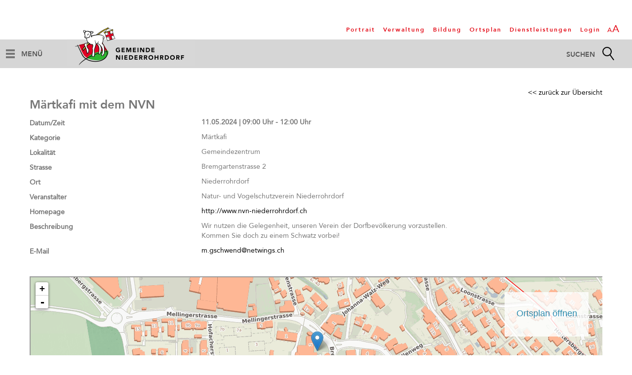

--- FILE ---
content_type: text/html; charset=utf-8
request_url: https://www.niederrohrdorf.ch/de/veranstaltungen/detail/detail.php?i=1048
body_size: 6549
content:
<!DOCTYPE html>
<html lang="de" class="pagestatus-init">
  <head>
    <title>Veranstaltungen: Märtkafi mit dem NVN</title>
    <!--
      Diese Seite wurde mit Weblication® CMS erstellt.
      Weblication® ist ein Produkt der Scholl Communications AG in 77694 Kehl.
      Weitere Informationen finden Sie unter http://www.weblication.de bzw. http://scholl.de.
    -->
    <meta name="Keywords" content="Veranstaltungen, Events"/>
    <meta name="Description" content="Veranstaltungen"/>
    <meta name="Robots" content="index, noodp" />
    <meta charset="UTF-8" />
    <meta name="viewport" content="width=device-width, initial-scale=1"/>
    <meta name="Generator" content="Weblication® CMS"/>
    <meta name="apple-itunes-app" content="app-id=1350089866"/>
    <meta name="thumbnail" content="https://www.niederrohrdorf.ch/wAssets/img/02-Gemeindehaus/00-Fotos-Gemeindehaus/Gemeindehaus-Niederrohrdorf.jpg"/>
    <!--[if IE]><meta http-equiv="x-ua-compatible" content="IE=edge" /><![endif]-->
    <meta name="google-site-verification" content="nZWTcQlNDzRXdOHm8arwDTIZf4H7q99DFxVDsAPIyhE"/>
    <meta name="geo.region" content="ch-ag"/>
    <meta name="geo.placename" content="Bremgartenstrasse 2, 5443 Niederrohrdorf, Schweiz"/>
    <meta name="geo.position" content="47.4243360;8.3043500"/>
    <link rel="shortcut icon" href="/wGlobal/wGlobal/layout/images/favicon.ico"/>
    <link rel="icon" href="/wGlobal/wGlobal/layout/images/favicon.ico"/>
    <link rel="apple-touch-icon" href="/wGlobal/wGlobal/layout/images/apple-touch-icon.png"/>
    <link rel="canonical" href="https://www.niederrohrdorf.ch/de/veranstaltungen/detail/detail.php?i=1048"/>
        <script type="text/javascript">wNavidStandard='';wProjectPath='/de';hdLimitDpr='1.5';lightboxType='wLightbox'; </script>
    <link rel="stylesheet" href="/wGlobal/wGlobal/layout/styles/optimized/format.css"/>
<link rel="stylesheet" href="/wGlobal/wGlobal/layout/styles/optimized/datatables.css"/>
<link rel="stylesheet" href="/wGlobal/wGlobal/layout/styles/optimized/design.css"/>
<link rel="stylesheet" href="/wGlobal/wGlobal/layout/styles/optimized/jquery.fancybox.css"/>
    <!--[if IE 7]><link rel="stylesheet" type="text/css" href="/wGlobal/wGlobal/layout/styles/design-ie7.css"/><![endif]-->
    <script>var wCe = "bc0ad6";</script><script src="/format/lib/js/shared.lib.js"></script>
<script src="/wGlobal/wGlobal/layout/scripts/items/jquery.js"></script>
<script src="/wGlobal/wGlobal/layout/scripts/items/jquery-ui.js"></script>
<script src="/wGlobal/wGlobal/layout/scripts/items/jquery.fancybox.js"></script>
<script src="/wGlobal/wGlobal/layout/scripts/optimized/css.js"></script>
<script src="/wGlobal/wGlobal/layout/scripts/optimized/ui.js"></script>
<script src="/wGlobal/wGlobal/layout/scripts/optimized/design.js"></script>
<script src="/wGlobal/wGlobal/layout/scripts/scroll.js"></script>
<script src="/wGlobal/wGlobal/layout/scripts/addclass.js"></script>
<script src="/wGlobal/wGlobal/layout/scripts/disappear.js"></script>
  </head>
  <body class="bodyFullRight project-de subdir-veranstaltungen object-default">
    <div class="fns_elementHide">
  <ul>
  <li><a accesskey="0" href="/de/index.php" title="Zur Startseite"> </a></li>
  <li><a accesskey="1" href="#navigationMain" title="Zur Hauptnavigation"> </a></li>
  <li><a accesskey="2" href="#blockLeftContentRight" title="Zum Inhalt dieser Seite"> </a></li> 
  <li><a accesskey="3" href="/de/kontakt/index.php" title="Zum Kontaktformular"> </a></li>
  <li><a accesskey="4" href="/de/sitemap/index.php" title="Zum Inhaltsverzeichnis"> </a></li>
  <li><a accesskey="5" href="javascript:document.getElementById('searchTerm').focus()" title="Zur Suche"> </a></li>
 <li><a accesskey="6" href="#navigationMeta" title="Zur Metanavigation"> </a></li>
  <li><a accesskey="7" href="#blockMainOuter" title="Zum Seitenanfang"> </a></li>
  </ul>
</div>    <div id="blockMainOuter">
      <div id="blockMain">
        <div id="blockMainInner">
          <div id="blockTop">
            <div id="blockTopInner">
              <div id="searchBox">
                <form id="frmSearch" method="get" action="/de/search/index.php">
                  <dl class="form">
                    <dt>
                      <label for="searchTerm">Suchbegriff</label>
                    </dt>
                    <dd>
                      <input type="text" id="searchTerm" name="searchTerm" class="searchTerm" data-id-search="default" value=""/>
                      <input id="searchSubmit" type="image" title="Suchen" src="/wGlobal/wGlobal/layout/images/trans.gif" alt="Suchen"/>
                    </dd>
                  </dl>
                </form>
              </div>
              <a id="logo" href="/de/index.php" title="Zur Startseite">
                <img src="/wGlobal/wGlobal/layout/images/weblication/wThumbnails/niederrohrdorf-logo-490ea9cb11f3510g7be6105019c37976.png" alt="Logo" height="80" width="260" />              </a>
              <div id="navigationMeta">
                <ul data-embedmode="embed"><li class="navLevel navLevel1 navLevelDefault navLevel1Default "><a class="navLevel navLevel1 navLevelDefault navLevel1Default " title="Portrait" href="/de/gemeindehaus/portrait/index.php">Portrait</a></li><li class="navLevel navLevel1 navLevelDefault navLevel1Default "><a class="navLevel navLevel1 navLevelDefault navLevel1Default " title="Verwaltung" href="/de/verwaltung/index.php">Verwaltung</a></li><li class="navLevel navLevel1 navLevelDefault navLevel1Default "><a class="navLevel navLevel1 navLevelDefault navLevel1Default " title="Schule" href="/de/bildung/index.php">Bildung</a></li><li class="navLevel navLevel1 navLevelDefault navLevel1Default "><a class="navLevel navLevel1 navLevelDefault navLevel1Default " title="Ortsplan" href="https://ortsplan.talus.ch/Niederrohrdorf/#15/47.4235/8.3060" target="_blank">Ortsplan</a></li><li class="navLevel navLevel1 navLevelDefault navLevel1Default "><a class="navLevel navLevel1 navLevelDefault navLevel1Default " title="Dienstleistungen" href="/de/verwaltung/onlineschalter.php">Dienstleistungen</a></li><li class="navLevel navLevel1 navLevelDefault navLevel1Default "><a class="navLevel navLevel1 navLevelDefault navLevel1Default " title="Login" href="/de/login/index.php">Login</a></li></ul>              </div>
              <div id="navigationMain">
                <ul data-togglerText="Menü" class="navLevelContainer navLevel1Container" data-embedmode="embed"><li class="navLevel navLevel1 navLevelOpen navLevel1Open "><a class="navLevel navLevel1 navLevelOpen navLevel1Open" title="Themen" href="/de/verwaltung/lebenslagen/index.php">Themen</a><ul class="navLevelContainer navLevel2Container"><li class="navLevel navLevel2 navLevelDefault navLevel2Default "><a class="navLevel navLevel2 navLevelDefault navLeve21Default" title="Abfallentsorgung" href="/de/abfallwirtschaft/index.php">Abfallentsorgung</a></li><li class="navLevel navLevel2 navLevelDefault navLevel2Default "><a class="navLevel navLevel2 navLevelDefault navLeve21Default" title="Arbeit" href="/de/verwaltung/lebenslagen/index.php?kat_id=3&amp;navid=413015413015">Arbeit</a></li><li class="navLevel navLevel2 navLevelDefault navLevel2Default "><a class="navLevel navLevel2 navLevelDefault navLeve21Default" title="Bauen und Umwelt" href="/de/verwaltung/lebenslagen/index.php?kat_id=7&amp;navid=700441700441">Bauen und Umwelt</a></li><li class="navLevel navLevel2 navLevelDefault navLevel2Default "><a class="navLevel navLevel2 navLevelDefault navLeve21Default" title="Behörden (öffnet neues Browserfenster)" href="https://www.ch.ch/de/behordenadressen/" target="_blank">Behörden</a></li><li class="navLevel navLevel2 navLevelDefault navLevel2Default "><a class="navLevel navLevel2 navLevelDefault navLeve21Default" title="Bildung" href="/de/verwaltung/lebenslagen/index.php?kat_id=6&amp;navid=337687337687">Bildung</a></li><li class="navLevel navLevel2 navLevelDefault navLevel2Default "><a class="navLevel navLevel2 navLevelDefault navLeve21Default" title="Familie" href="/de/verwaltung/lebenslagen/index.php?kat_id=13&amp;navid=907865907865">Familie</a></li><li class="navLevel navLevel2 navLevelDefault navLevel2Default "><a class="navLevel navLevel2 navLevelDefault navLeve21Default" title="Gesundheit und Soziales" href="/de/verwaltung/lebenslagen/index.php?kat_id=5&amp;navid=607062607062">Gesundheit und Soziales</a></li><li class="navLevel navLevel2 navLevelDefault navLevel2Default "><a class="navLevel navLevel2 navLevelDefault navLeve21Default" title="Kultur" href="/de/verwaltung/lebenslagen/index.php?kat_id=4&amp;navid=292364292364">Kultur</a></li><li class="navLevel navLevel2 navLevelDefault navLevel2Default "><a class="navLevel navLevel2 navLevelDefault navLeve21Default" title="Mobilität" href="/de/verwaltung/lebenslagen/index.php?kat_id=8&amp;navid=175080175080">Mobilität</a></li><li class="navLevel navLevel2 navLevelDefault navLevel2Default "><a class="navLevel navLevel2 navLevelDefault navLeve21Default" title="Persönliches" href="/de/verwaltung/lebenslagen/index.php?kat_id=2&amp;navid=929134929134">Persönliches</a></li><li class="navLevel navLevel2 navLevelDefault navLevel2Default "><a class="navLevel navLevel2 navLevelDefault navLeve21Default" title="Praktisches" href="/de/verwaltung/lebenslagen/index.php?kat_id=12">Senioren</a></li><li class="navLevel navLevel2 navLevelDefault navLevel2Default "><a class="navLevel navLevel2 navLevelDefault navLeve21Default" title="Sicherheit" href="/de/verwaltung/lebenslagen/index.php?kat_id=9&amp;navid=246805246805">Sicherheit</a></li><li class="navLevel navLevel2 navLevelDefault navLevel2Default "><a class="navLevel navLevel2 navLevelDefault navLeve21Default" title="Staat und Recht" href="/de/verwaltung/lebenslagen/index.php?kat_id=10&amp;navid=136385136385">Staat und Recht</a></li></ul></li><li class="navLevel navLevel1 navLevelOpen navLevel1Open "><a class="navLevel navLevel1 navLevelOpen navLevel1Open" title="Portrait" href="/de/gemeindehaus/portrait/index.php">Portrait</a><ul class="navLevelContainer navLevel2Container"><li class="navLevel navLevel2 navLevelDefault navLevel2Default "><a class="navLevel navLevel2 navLevelDefault navLeve21Default" title="" href="/de/gemeindehaus/portrait/willkommen.php">Willkommen</a></li><li class="navLevel navLevel2 navLevelDefault navLevel2Default "><a class="navLevel navLevel2 navLevelDefault navLeve21Default" title="Gemeindebroschüre" href="/de/gemeindehaus/portrait/gemeindebroschuere.php">Gemeindebroschüre</a></li><li class="navLevel navLevel2 navLevelDefault navLevel2Default "><a class="navLevel navLevel2 navLevelDefault navLeve21Default" title="Geschichte" href="/de/gemeindehaus/portrait/geschichte.php">Geschichte</a></li><li class="navLevel navLevel2 navLevelDefault navLevel2Default "><a class="navLevel navLevel2 navLevelDefault navLeve21Default" title="Möser" href="/de/gemeindehaus/portrait/moeser.php">Naturschutzgebiete</a></li><li class="navLevel navLevel2 navLevelDefault navLevel2Default "><a class="navLevel navLevel2 navLevelDefault navLeve21Default" title="Ortsplan" href="http://ortsplan.talus.ch/Niederrohrdorf" target="_blank">Ortsplan</a></li><li class="navLevel navLevel2 navLevelDefault navLevel2Default "><a class="navLevel navLevel2 navLevelDefault navLeve21Default" title="Zahlen und Fakten" href="/de/gemeindehaus/portrait/zahlen-und-fakten.php">Zahlen</a></li></ul></li><li class="navLevel navLevel1 navLevelOpen navLevel1Open "><a class="navLevel navLevel1 navLevelOpen navLevel1Open" title="Politik" href="/de/politik-und-verwaltung/politik/index.php">Politik</a><ul class="navLevelContainer navLevel2Container"><li class="navLevel navLevel2 navLevelDefault navLevel2Default "><a class="navLevel navLevel2 navLevelDefault navLeve21Default" title="" href="/de/politik/strategiepapier-leitbild/index.php">Strategiepapier / Leitbild</a></li><li class="navLevel navLevel2 navLevelDefault navLevel2Default "><a class="navLevel navLevel2 navLevelDefault navLeve21Default" title="Gemeindeversammlung" href="/de/politik-und-verwaltung/politik/gemeindeversammlung.php">Gemeindeversammlung</a></li><li class="navLevel navLevel2 navLevelDefault navLevel2Default "><a class="navLevel navLevel2 navLevelDefault navLeve21Default" title="Gemeinderat" href="/de/politik/cdws/gremium.php?gid=e729a813b80d44c681e441ac1b8ab3bd">Gemeinderat</a></li><li class="navLevel navLevel2 navLevelDefault navLevel2Default "><a class="navLevel navLevel2 navLevelDefault navLeve21Default" title="Kommissionen" href="/de/politik/cdws/gremien.php?navid=977438977438">Kommissionen</a></li><li class="navLevel navLevel2 navLevelDefault navLevel2Default "><a class="navLevel navLevel2 navLevelDefault navLeve21Default" title="Parteien" href="/de/politik/parteien/index.php">Parteien</a></li><li class="navLevel navLevel2 navLevelDefault navLevel2Default "><a class="navLevel navLevel2 navLevelDefault navLeve21Default" title="Abstimmungen/Wahlen" href="/de/politik/cdws/abstimmungen-wahlen.php?gid=445213f3ba5542aca34c38190dcdbeef">Abstimmungen/Wahlen</a></li><li class="navLevel navLevel2 navLevelDefault navLevel2Default "><a class="navLevel navLevel2 navLevelDefault navLeve21Default" title="Nachwuchsförderung" href="https://promo35.ch/" target="_blank">Nachwuchsförderung</a></li></ul></li><li class="navLevel navLevel1 navLevelOpen navLevel1Open "><a class="navLevel navLevel1 navLevelOpen navLevel1Open" title="Gemeindehaus" href="/de/politik-und-verwaltung/index.php">Gemeindehaus</a><ul class="navLevelContainer navLevel2Container"><li class="navLevel navLevel2 navLevelOpen navLevel2Open "><a class="navLevel navLevel2 navLevelOpen navLevel2Open" title="Verwaltung" href="/de/verwaltung/index.php">Verwaltung</a><ul class="navLevelContainer navLevel3Container"><li class="navLevel navLevel3 navLevelDefault navLevel3Default "><a class="navLevel navLevel3 navLevelDefault navLevel3Default" title="Organigramm" href="/wAssets/docs/Organigramm-ab-11.08.2025.pdf" target="_blank">Organigramm</a></li><li class="navLevel navLevel3 navLevelDefault navLevel3Default "><a class="navLevel navLevel3 navLevelDefault navLevel3Default" title="Dienstleistungen" href="/de/verwaltung/onlineschalter.php">Dienstleistungen</a></li><li class="navLevel navLevel3 navLevelDefault navLevel3Default "><a class="navLevel navLevel3 navLevelDefault navLevel3Default" title="Reglemente" href="/de/politik/cdws/reglemente.php?gid=cffd19bf364d4824be325f5e686e8c98">Reglemente</a></li><li class="navLevel navLevel3 navLevelDefault navLevel3Default "><a class="navLevel navLevel3 navLevelDefault navLevel3Default" title="SBB-Tageskarten" href="/de/ttk/index.php">SBB-Tageskarten</a></li><li class="navLevel navLevel3 navLevelDefault navLevel3Default "><a class="navLevel navLevel3 navLevelDefault navLevel3Default" title="Vermietungen" href="/de/politik-und-verwaltung/verwaltung/vermietungen.php">Vermietungen</a></li><li class="navLevel navLevel3 navLevelDefault navLevel3Default "><a class="navLevel navLevel3 navLevelDefault navLevel3Default" title="Abteilungen" href="/de/verwaltung/abteilungen/index.php">Abteilungen</a></li><li class="navLevel navLevel3 navLevelDefault navLevel3Default "><a class="navLevel navLevel3 navLevelDefault navLevel3Default" title="Mitarbeitende" href="/de/kontakte/index.php?kategorie_id=1&amp;navid=843822843822">Mitarbeitende</a></li><li class="navLevel navLevel3 navLevelDefault navLevel3Default "><a class="navLevel navLevel3 navLevelDefault navLevel3Default" title="Offene Stellen" href="/de/aktuelles/offenestellen.php">Offene Stellen</a></li></ul></li><li class="navLevel navLevel2 navLevelOpen navLevel2Open "><a class="navLevel navLevel2 navLevelOpen navLevel2Open" title="Justiz" href="/de/gemeindehaus/justiz/index.php">Justiz</a><ul class="navLevelContainer navLevel3Container"><li class="navLevel navLevel3 navLevelDefault navLevel3Default "><a class="navLevel navLevel3 navLevelDefault navLevel3Default" title="" href="https://www.ag.ch/de/gerichte/bezirksgerichte/bezirk/baden_1/baden_1.jsp" target="_blank">Bezirksgericht</a></li><li class="navLevel navLevel3 navLevelDefault navLevel3Default "><a class="navLevel navLevel3 navLevelDefault navLevel3Default" title="" href="/de/gemeindehaus/friedensrichter/index.php">Friedensrichter</a></li></ul></li></ul></li><li class="navLevel navLevel1 navLevelOpen navLevel1Open "><a class="navLevel navLevel1 navLevelOpen navLevel1Open" title="Kultur und Freizeit" href="/de/gemeinde-und-wirtschaft/gemeinde/kultur-und-freizeit.php">Kultur und Freizeit</a><ul class="navLevelContainer navLevel2Container"><li class="navLevel navLevel2 navLevelDefault navLevel2Default "><a class="navLevel navLevel2 navLevelDefault navLeve21Default" title="Veranstaltungen" href="/de/veranstaltungen/index.php">Veranstaltungen</a></li><li class="navLevel navLevel2 navLevelDefault navLevel2Default "><a class="navLevel navLevel2 navLevelDefault navLeve21Default" title="Vereine" href="/de/vereinsverzeichnis/index.php">Vereine</a></li><li class="navLevel navLevel2 navLevelDefault navLevel2Default "><a class="navLevel navLevel2 navLevelDefault navLeve21Default" title="Spielplätze" href="/de/kultur-und-freizeit/spielplaetze/index.php?navid=525852525852">Spielplätze</a></li><li class="navLevel navLevel2 navLevelDefault navLevel2Default "><a class="navLevel navLevel2 navLevelDefault navLeve21Default" title="" href="/de/kultur-und-freizeit/pumptrack-anlage/index.php">Pumptrack-Anlage</a></li><li class="navLevel navLevel2 navLevelDefault navLevel2Default "><a class="navLevel navLevel2 navLevelDefault navLeve21Default" title="Kulturkreis Rohrdorf" href="http://www.kulturkreisrohrdorf.ch/" target="_blank">Kulturkreis Rohrdorf</a></li><li class="navLevel navLevel2 navLevelDefault navLevel2Default "><a class="navLevel navLevel2 navLevelDefault navLeve21Default" title="" href="/de/kultur-und-freizeit/maertkafi/index.php">Märtkafi</a></li><li class="navLevel navLevel2 navLevelDefault navLevel2Default "><a class="navLevel navLevel2 navLevelDefault navLeve21Default" title="Ortsmuseum" href="/de/kultur-und-freizeit/ortsmuseum/index.php">Ortsmuseum</a></li><li class="navLevel navLevel2 navLevelDefault navLevel2Default "><a class="navLevel navLevel2 navLevelDefault navLeve21Default" title="Religion" href="/de/kultur-und-freizeit/religion/index.php">Religion</a></li></ul></li><li class="navLevel navLevel1 navLevelOpen navLevel1Open "><a class="navLevel navLevel1 navLevelOpen navLevel1Open" title="Gewerbe" href="/de/gemeinde-und-wirtschaft/gewerbe/index.php">Gewerbe</a><ul class="navLevelContainer navLevel2Container"><li class="navLevel navLevel2 navLevelDefault navLevel2Default "><a class="navLevel navLevel2 navLevelDefault navLeve21Default" title="Gewerbeverzeichnis" href="/de/unternehmensverzeichnis/index.php">Gewerbeverzeichnis</a></li><li class="navLevel navLevel2 navLevelDefault navLevel2Default "><a class="navLevel navLevel2 navLevelDefault navLeve21Default" title="Gewerberäume" href="/de/wirtschaft/gewerberaeume/index.php">Gewerberäume</a></li><li class="navLevel navLevel2 navLevelDefault navLevel2Default "><a class="navLevel navLevel2 navLevelDefault navLeve21Default" title="EasyGov" href="https://www.easygov.swiss" target="_blank">EasyGov.swiss</a></li></ul></li><li class="navLevel navLevel1 navLevelOpen navLevel1Open "><a class="navLevel navLevel1 navLevelOpen navLevel1Open" title="Bildung" href="/de/bildung/index.php">Bildung</a><ul class="navLevelContainer navLevel2Container"><li class="navLevel navLevel2 navLevelDefault navLevel2Default "><a class="navLevel navLevel2 navLevelDefault navLeve21Default" title="Kindergarten" href="http://www.schule-niederrohrdorf.ch/index.php?id=15" target="_blank">Kindergarten</a></li><li class="navLevel navLevel2 navLevelDefault navLevel2Default "><a class="navLevel navLevel2 navLevelDefault navLeve21Default" title="Primarschule" href="http://www.schule-niederrohrdorf.ch/" target="_blank">Primarschule</a></li><li class="navLevel navLevel2 navLevelDefault navLevel2Default "><a class="navLevel navLevel2 navLevelDefault navLeve21Default" title="Kreisschule Rohrdorferberg (öffnet neues Browserfenster)" href="http://www.korf.ch" target="_blank">Oberstufenzentrum Rohrdorferberg</a></li><li class="navLevel navLevel2 navLevelDefault navLevel2Default "><a class="navLevel navLevel2 navLevelDefault navLeve21Default" title="Musikschule Rohrdorferberg" href="http://www.oberrohrdorf.ch/schulen/musikschule-rohrdorferberg/" target="_blank">Musikschule Rohrdorferberg</a></li><li class="navLevel navLevel2 navLevelDefault navLevel2Default "><a class="navLevel navLevel2 navLevelDefault navLeve21Default" title="Tagesstrukturen" href="https://www.schule-niederrohrdorf.ch/unser-profil/ausserschulische-angebote/tagesstrukturen/" target="_blank">Tagesstrukturen</a></li></ul></li><li class="navLevel navLevel1 navLevelOpen navLevel1Open "><a class="navLevel navLevel1 navLevelOpen navLevel1Open" title="Familie" href="/de/familie/index.php">Familie</a><ul class="navLevelContainer navLevel2Container"><li class="navLevel navLevel2 navLevelDefault navLevel2Default "><a class="navLevel navLevel2 navLevelDefault navLeve21Default" title="" href="/de/familie/kinderbetreuung/index.php">Kinderbetreuung</a></li><li class="navLevel navLevel2 navLevelDefault navLevel2Default "><a class="navLevel navLevel2 navLevelDefault navLeve21Default" title="" href="/de/familie/muetter-und-vaeterberatung/index.php">Mütter- und Väterberatung</a></li><li class="navLevel navLevel2 navLevelDefault navLevel2Default "><a class="navLevel navLevel2 navLevelDefault navLeve21Default" title="" href="/de/kultur-und-freizeit/spielplaetze/index.php?navid=502069502069">Spielplätze</a></li></ul></li><li class="navLevel navLevel1 navLevelOpen navLevel1Open "><a class="navLevel navLevel1 navLevelOpen navLevel1Open" title="Senioren" href="/de/senioren/index.php">Senioren</a><ul class="navLevelContainer navLevel2Container"><li class="navLevel navLevel2 navLevelDefault navLevel2Default "><a class="navLevel navLevel2 navLevelDefault navLeve21Default" title="" href="/de/verwaltung/dienstleistungen/detail/detail.php?i=33">Alterszentrum</a></li><li class="navLevel navLevel2 navLevelDefault navLevel2Default "><a class="navLevel navLevel2 navLevelDefault navLeve21Default" title="" href="https://ag.prosenectute.ch/de.html" target="_blank">Pro Senectute</a></li><li class="navLevel navLevel2 navLevelDefault navLevel2Default "><a class="navLevel navLevel2 navLevelDefault navLeve21Default" title="" href="/de/verwaltung/dienstleistungen/detail/detail.php?i=34">Spitex</a></li><li class="navLevel navLevel2 navLevelDefault navLevel2Default "><a class="navLevel navLevel2 navLevelDefault navLeve21Default" title="" href="/de/senioren/veranstaltungen/index.php">Veranstaltungen</a></li><li class="navLevel navLevel2 navLevelDefault navLevel2Default "><a class="navLevel navLevel2 navLevelDefault navLeve21Default" title="" href="https://info-ag.ch" target="_blank">Anlauf- und Beratungsstelle</a></li></ul></li><li class="navLevel navLevel1 navLevelOpen navLevel1Open "><a class="navLevel navLevel1 navLevelOpen navLevel1Open" title="Aktuelles" href="/de/aktuelles/index.php">Aktuelles</a><ul class="navLevelContainer navLevel2Container"><li class="navLevel navLevel2 navLevelDefault navLevel2Default "><a class="navLevel navLevel2 navLevelDefault navLeve21Default" title="News" href="/de/aktuelles/news/index.php">News</a></li><li class="navLevel navLevel2 navLevelDefault navLevel2Default "><a class="navLevel navLevel2 navLevelDefault navLeve21Default" title="Veranstaltungen" href="/de/veranstaltungen/index.php">Veranstaltungen</a></li><li class="navLevel navLevel2 navLevelDefault navLevel2Default "><a class="navLevel navLevel2 navLevelDefault navLeve21Default" title="Baugesuche" href="/de/politik/cdws/baugesuche.php?">Baugesuche</a></li><li class="navLevel navLevel2 navLevelDefault navLevel2Default "><a class="navLevel navLevel2 navLevelDefault navLeve21Default" title="Bergpost" href="/de/aktuelles/bergpost/index.php">Bergpost</a></li></ul></li></ul>              </div>
            </div>
          </div>
          <div id="blockBeforeLeftContentRight">
            <div id="blockBeforeLeftContentRightInner">
              <div id="blockBeforeFullRight" class="blockBefore">
                <div id="blockBeforeFullRightInner" class="blockBeforeInner">
                  <div id="areaContent3Global">
                    <div id="areaContent3Include" class="elementContentNavigation">
                                          </div>
                    <div class="elementContentPage" id="pageContent3">
                      <!--CONTENT:START-->
                      <!--CONTENT:STOP-->
                    </div>
                  </div>
                </div>
              </div>
              <div id="blockLeftContentRight">
                <div id="blockLeftContentRightInner">
                  <div id="blockContentFullRight" class="blockContent">
                    <div id="blockContentFullRightInner" class="blockContentInner">
                      <!--CONTENT:START-->
                      <div data-title="" class="elementStandard elementSection elementSection_var111 elementSectionPadding_var60">
                        <div class="sectionInner">
                          <div style='text-align:right'><a href='/de/veranstaltungen/'>&lt;&lt; zurück zur Übersicht</a></div><div  style="width:100%;" class="elementForm "><fieldset id="fieldset1"><dl class="formTable"> </dl></fieldset><h1>Märtkafi mit dem NVN</h1><fieldset><dl class="formTable"> <script>$('#fieldset1').hide();</script><dt id="dtDatum_Zeit"><label id="labDatum_Zeit">Datum/Zeit </label></dt><dd id="ddDatum_Zeit">11.05.2024 | 09:00 Uhr - 12:00 Uhr</dd><dt id="dtKategorie"><label id="labKategorie">Kategorie </label></dt><dd id="ddKategorie">Märtkafi</dd><dt id="dtLokalitaet"><label id="labLokalitaet">Lokalität </label></dt><dd id="ddLokalitaet">Gemeindezentrum</dd><dt id="dtStrasse"><label id="labStrasse">Strasse </label></dt><dd id="ddStrasse">Bremgartenstrasse 2</dd><dt id="dtOrt"><label id="labOrt">Ort </label></dt><dd id="ddOrt">Niederrohrdorf</dd><dt id="dtVeranstalter"><label id="labVeranstalter">Veranstalter </label></dt><dd id="ddVeranstalter">Natur- und Vogelschutzverein Niederrohrdorf</dd><dt id="dtHomepage"><label id="labHomepage">Homepage </label></dt><dd id="ddHomepage"><a target='_blank' title='http://www.nvn-niederrohrdorf.ch' href='http://www.nvn-niederrohrdorf.ch'>http://www.nvn-niederrohrdorf.ch</a><br/></dd><dt id="dtBeschreibung_de"><label id="labBeschreibung_de">Beschreibung </label></dt><dd id="ddBeschreibung_de">Wir nutzen die Gelegenheit, unseren Verein der Dorfbevölkerung vorzustellen. <br />
Kommen Sie doch zu einem Schwatz vorbei! <br />
</dd><dt id="dtE-Mail"><label id="labE-Mail">E-Mail </label></dt><dd id="ddE-Mail"><a href="javascript:fns_base64_decodeEmail('bS5nc2Nod2VuZEBuZXR3aW5ncy5jaA==','link');">m.gschwend@netwings.ch</a></dd><br /><iframe id="kartenfenster" height="300" width="100%" name="kartenfenster" src="/format/lib/php/formWorkExtensions/rsw/standortausgabe.php?lg=8.30442&bg=47.42411&modul=veranstaltungen&id=1048"></iframe><dt> </dt><dd><a rel='nofollow' title='In Kalender eintragen' href='../ical.php?i=1048'><img alt='In Kalender eintragen' src='/format/img/filetypes/ical_16x16.png'/></a></dd></dl></fieldset></div>                                                  </div>
                      </div>
                      <!--CONTENT:STOP-->
                      <div id="areaContent6Global">
                        <!--CONTENT:START-->
                        <!--CONTENT:STOP-->
                      </div>
                    </div>
                  </div>
                </div>
              </div>
            </div>
          </div>
        </div>
      </div>
      <div id="blockBottom">
        <div id="blockBottomInner">
          <div id="areaContent5Global">
            <div class="elementStandard elementContent elementText elementText_var0">
              <p><strong>Herzlich willkommen!<br/></strong></p>            </div>
            <div class="elementStandard elementContent elementHeadline elementHeadline_var0">
                              <h1>Gemeindeverwaltung</h1>
                          </div>
            <div class="elementStandard elementContent elementText elementText_var0">
              <p>Bremgartenstrasse 2<br/>Postfach 13<br/>5443 Niederrohrdorf</p>
<p>Fon 056 485 66 00<br/>Fax 056 485 66 09<br/><a title="E-Mail an die Gemeindekanzlei" class="mail" href="mailto:gemeindekanzlei@niederrohrdorf.ch">E-Mail an die Gemeindekanzlei</a></p>            </div>
            <div class="elementClearer"> </div>
            <div class="elementClearerWithSpace spacer2"> </div>
            <div class="elementStandard elementContent elementHeadline elementHeadline_var0">
                              <h2>Öffnungszeiten</h2>
                          </div>
            <div class="elementStandard elementContent elementText elementText_var0">
              <p>Montag<br/>08.30 - 11.30 Uhr | 14.00 - 18.30 Uhr</p>
<p>Dienstag<br/>08.30 - 11.30 Uhr</p>
<p>Mittwoch<br/>08.30 - 11.30 Uhr | 14.00 - 16.30 Uhr</p>
<p>Donnerstag<br/>08.30 - 11.30 Uhr<br/></p>
<p>Freitag<br/>07.30 - 14.00 Uhr (durchgehend)</p>            </div>
            <div class="max1024">
              <div class="elementStandard elementContent elementContainerStandard elementContainerStandard_var0 elementContainerStandardColumns elementContainerStandardColumns2 elementContainerStandardColumns_var5050">
                <div class="col col1">
                  <div class="col_inner col1_inner">
                    <div class="elementStandard elementContent elementPicture elementPicture_var0 elementPictureLeft  pictureSize-set  " ><div id="d_d3c2162179f4ea55b18c40e1e3eca232" class="pictureLeft"><a id="ah_d3c2162179f4ea55b18c40e1e3eca232" href="https://www.ag.ch/de/smartserviceportal" target="_blank" class="pictureLeft" title="Smart Service Portal"><img id="i_d3c2162179f4ea55b18c40e1e3eca232" class="pictureDefault pictureLeft pictureSize-set "  width="150" height="150" title="Smart Service Portal" alt="Smart Service Portal" src="/wAssets/img/01-Startseite/weblication/wThumbnails/Logo-Smart-Service-Portal-fb2f19f8502e55cgaa09b1882b0833d4.png" data-src2x="/wAssets/img/01-Startseite/weblication/wThumbnails/Logo-Smart-Service-Portal-fb2f19f8502e55cgaa09b1882b0833d4@2x.png"/></a></div></div>                    <div class="elementStandard elementContent elementPicture elementPicture_var0 elementPicture  pictureSize-set  " ><div id="d_717474e5ab733fd2c37f643ec9c37e12" class="picture"><a id="ah_717474e5ab733fd2c37f643ec9c37e12" href="https://www.eumzug.swiss/eumzug/#/canton/ag" target="_blank" class="picture" title="eUmzug"><img id="i_717474e5ab733fd2c37f643ec9c37e12" class="pictureDefault picture pictureSize-set "  width="600" height="183" title="eUmzug" alt="eUmzug" src="/wAssets/img/01-Startseite/weblication/wThumbnails/eumzug-b1305b35b4c8303g1d102480827a2ad1.png" data-src2x="/wAssets/img/01-Startseite/weblication/wThumbnails/eumzug-b1305b35b4c8303g1d102480827a2ad1@2x.png"/></a></div></div>                    <div class="elementStandard elementContent elementText elementText_var0">
                      <p class="alignLeft"><a href="javascript:wOpenPrintPreview(720,560)">Drucken</a> | <a title="Impressum" href="/de/impressum/index.php">Impressum</a> | <a title="Barrierefrei" href="/de/barrierefrei/index.php">Barrierefrei</a><br/><a href="/de/sitemap/index.php">Sitemap</a> | <a title="Datenschutz" href="/de/datenschutz/index.php">Datenschutz</a> | <a href="/de/datenschutz/nutzungsbedingungen.php" title="Nutzungsbedingungen Tageskarten, Shop">Nutzungsbedingungen</a></p>                    </div>
                  </div>
                </div>
                <div class="col col2">
                  <div class="col_inner col2_inner"></div>
                </div>
                <div class="clearBoth"> </div>
              </div>
            </div>
          </div>
        </div>
      </div>
      <div id="blockPost">
        <div id="blockPostInner">
          <div id="areaContent7Global">
            <!--CONTENT:START-->
            <div class="elementStandard elementScript">
              
<div id="cookieNotice">
  <span>Diese Webseite verwendet Cookies. Durch die Nutzung der Webseite stimmen Sie der Verwendung von Cookies zu.</span> <a href="/de/datenschutz">Datenschutzinformationen</a>
  <span id="cookieNoticeCloser" style="display:none" onclick="document.cookie = 'hideCookieNotice=1;path=/';jQuery('#cookieNotice').slideUp()">[x]</span>
</div>

<script>
  if(document.cookie.indexOf('hideCookieNotice=1') != -1){
    jQuery('#cookieNotice').hide();
  }
  else{
    jQuery('#cookieNotice').prependTo('body');
    jQuery('#cookieNoticeCloser').show();
  }
</script>


            </div>
            <div data-title="" class="elementStandard elementSection elementSection_var0">
              <div class="sectionInner">
                <div data-title="" class="elementStandard elementSection elementSection_var0">
                  <div class="sectionInner">
                    <div data-title="" class="elementStandard elementSection elementSection_var0">
                      <div class="sectionInner">
                        <div data-title="" class="elementStandard elementSection elementSection_var0">
                          <div class="sectionInner">
                                                      </div>
                        </div>
                                              </div>
                    </div>
                                      </div>
                </div>
                              </div>
            </div>
            <div data-title="" class="elementStandard elementSection elementSection_var0">
              <div class="sectionInner">
                              </div>
            </div>
            <!--CONTENT:STOP-->
          </div>
        </div>
      </div>
    </div>
  </body>
</html>

--- FILE ---
content_type: text/css; charset=utf-8
request_url: https://www.niederrohrdorf.ch/wGlobal/wGlobal/layout/styles/optimized/format.css
body_size: 2132
content:

input[type="file"]{box-sizing:unset !important;-moz-box-sizing:unset !important; padding:0 1px 0 0 !important}input[type="checkbox"]{vertical-align: middle !important}input[readonly]{background-color: rgb(240,255,208);color: rgb(134,134,134)}.spanCheckbox{clear: left;display: flex;padding: 2px 0 2px 0.5%;width: 98%}.spanCheckboxMulti{border: 1px solid #e5e5e5;border-top: none;background-color: rgb(240,240,240);clear: left;display: block;padding: 2px;width: 98%}.spanCheckbox label{padding: 0 4px}.spanCheckboxMulti label{padding: 0 4px}.spanRadio{display: inline-block;padding: 4px;width: 96%}.spanRadio label{padding: 0 4px !important}.spanRadio input{background-color: transparent;float: left;margin: 0;height:16px !important}.spanRadioBool{display: inline-block;padding: 4px;width: 96%}.spanRadioBool label{float:left;padding: 0 4px !important}.spanRadioBool input{background-color: transparent;float: left;margin: 0;height:16px !important}.checkboxMultiFader{background-color: rgb(240,240,240);padding: 3px;border: 1px solid #e5e5e5}.spanCheckboxMulti ul{list-style-type: none;padding-left: 5px}.dateDECH{margin: 0 !important}.indexUL{list-style: outside none none;margin: 0 0 1em;overflow: hidden;padding: 0}.indexLI{/*border-bottom: 1px solid #f0f0f0;*/padding: 0.5em 0 0.7em;clear: both;list-style-type: none;margin: 0 0 0.25em}.indexArchiv,.indexArchiv a{color: #B1B1B4 !important}.indexWF{background-color: #B1B1B4 !important;padding:5px}.indexFilters{background: rgb(240,240,240);margin-bottom: 5px}.indexFiltersEntrys{float: left;margin: 5px}.indexFiltersEntrys select{height: 23px}.formwork_Textfilter{width:80px}.fns_elementInfo{background-color:#bee1c9;color:#000000;border:1px solid #06933c;padding: 5px;margin: 5px 0 15px 0;box-shadow: 0 8px 6px -6px grey}.infoRed{background-color:#f5b093 !important;border:1px solid #e30b22}.error,.errorZahl{background-color: rgb(245,176,147) !important;border: 1px solid #A01B19 !important}.error[type="checkbox"]{border: 0 !important}.error[type="radio"]{border: 0 !important}.errorText{color: #A01B19 !important; font-weight: bold}label.error{margin: 2px 0.8% 2px 0 !important;padding: 0 6px;position: relative;display:block;background-color: rgb(242,195,147) !important}.form label.error{ margin: 2px 1% 2px 0 !important; }.fns_chartJSdiv{width:97%;height:400px;padding-bottom:40px}.fns_chartJScanvas{border-width:1px;border-color:#E6E6E6;border-style:solid;background-color:#F9F9F9;padding:10px;box-shadow: 0 8px 6px -6px grey
}.fns_elementForm ul{list-style:none;margin:0;padding:0}.fns_elementForm p{margin:0;padding:0}.fns_elementForm fieldset{margin-bottom:1em}*+html body .fns_elementForm fieldset{padding-bottom:1em}*html body .fns_elementForm fieldset{padding-bottom:1em}.fns_elementForm legend{margin-left:-0.5em;padding-bottom:0.5em;font-weight:bold}.fns_elementForm ul li label{float:left;width:33.3%;margin:0}.fns_elementForm ul li{margin:0 0 0.25em 0;list-style-type:none;list-style-image:none !important}.fns_elementForm ul .column33p{float:left;width:33.3%;margin:0}.fns_elementForm ul .column66p{margin:0 0 0 33.3%}.fns_elementForm ul .group{margin:0 0 0 33.3%}.fns_elementForm ul .group .left{float:left;width:20px}.fns_elementForm ul .group .content{margin:0 0 0 20px}.fns_elementForm ul .group .clearfix{clear:left}.fns_elementForm ul .space{padding-bottom:1em}.fns_elementForm ul label.group{margin:0}*+html body .fns_elementForm ul .group{margin-top:-1.4em}*html body .fns_elementForm ul .group{margin-top:-1.4em}.fns_elementForm input{width:50%;max-width:66.6%;height:22px;border:1px solid #000;padding:0.125em 0.125em 0 0.125em;font:normal 1em arial,verdana,sans-serif}.fns_elementForm input.tiny{width:10%;max-width:15%}.fns_elementForm input.small{width:20%;max-width:25%}.fns_elementForm input.radio{margin-right:0.5em;padding:0;width:15px;height:15px;vertical-align:middle;line-height:20px;border-style:none !important}.fns_elementForm input.check{margin-right:0.5em;padding:0;width:18px;height:18px;vertical-align:middle;line-height:20px;border-style:none !important}.fns_elementForm textarea{width:50%;max-width:55%;height:10em;border:1px solid #000;padding:0.125em 0.25em;font:normal 1em arial,verdana,sans-serif}.fns_elementForm select{width:50%;height:25px;border:1px solid #000;font:normal 1em arial,verdana,sans-serif;padding: 0.125em 0.125em 0}.fns_elementForm input[type="submit"]{height:25px}.fns_elementForm select.day{width:6%;max-width:11%}.fns_elementForm select.month{width:15%;max-width:20%}.fns_elementForm select.year{width:8%;max-width:13%}.fns_elementForm select.time{width:6%;max-width:11%}.fns_elementForm select.tiny{width:10%;max-width:15%}.fns_elementForm select.small{width:20%;max-width:25%}.fns_elementForm select.medium{width:30%;max-width:35%}.fns_elementForm select.multiple{height:auto}.fns_elementForm textarea.small{width:20%;max-width:25%;height:7em}.fns_elementForm textarea.medium{width:30%;max-width:35%;height:7em}.fns_elementForm textarea.large{width:70%;max-width:75%;height:10em}.fns_elementForm .button{cursor:pointer;width:auto;height:auto;line-height:18px;font-size:0.93em;color:#fff;background-color:#c6c6c7;border:1px solid #000;padding:0.25em 0.5em}.fns_elementForm button{cursor:pointer;width:auto;height:20px;color:#fff;background-color:#c6c6c7;border:1px solid #000;margin:0 0.5em 0 0;padding:0 0.5em;font-weight:bold}.fns_elementForm input.inputbutton{padding:2px;cursor:pointer;width:auto;height:auto;line-height:18px;border:1px solid #000;color:#7b8795;background-color:#ececec;text-decoration:none !important}.fns_elementForm a.inputbutton{padding:4px;cursor:pointer;width:auto;height:auto;line-height:18px;border:1px solid #000;color:#7b8795;background-color:#ececec;text-decoration:none !important}.fns_elementForm .inputbutton:hover{background-color:#c43c1a !important;color:#fff !important}.fns_elementForm .inputbutton:focus{background-color:#c43c1a !important;color:#fff !important}.fns_elementForm input:focus,.fns_elementForm select:focus,.fns_elementForm textarea:focus{border:1px solid #000 !important;background-color:#f2f4f6}.fns_elementForm .button:hover{background-color:#000}.fns_elementForm button:hover{cursor:pointer;width:auto;height:20px;background-color:#000;border:1px solid #000;margin:0 0.5em 0 0;padding:0 0.5em;font-weight:bold}table.fns_elementTable caption{text-align:left;font-weight:bold}*+html body table.fns_elementTable caption{padding-bottom:1em}table.fns_elementTable th{vertical-align:top;text-align:left;font-weight:bold}table.fns_elementTable td{vertical-align:top;text-align:left;font-weight:normal}table.fns_elementTable{border-spacing:0;border-collapse:collapse;table-layout:auto;empty-cells:show}table.fns_elementTable{width:99%;border-top:1px solid #d4d0c8;border-left:1px solid #d4d0c8;table-layout:fixed}table.fns_elementTable th,.fns_elementTable td{border-right:1px solid #d4d0c8;border-bottom:1px solid #d4d0c8}table.fns_elementTable tr{}table.fns_elementTable tr:hover{background:#f9f9f9}table.fns_elementTable th{background-color:#e8e8e8 !important;padding:0.25em}table.fns_elementTable td.head{background-color:#e8e8e8 !important;font-weight:bold}table.fns_elementTable td{padding:0.25em}table.fns_elementTable td:hover{background-color:#f2f1f0}table.fns_elementTable .hide{width:5%;text-align:center}table.fns_elementTable .left{text-align:left}table.fns_elementTable .right{text-align:right}table.fns_elementTable .center{text-align:center}table.fns_elementTable .middle{vertical-align:middle}table.fns_elementTable .space{padding-bottom:1em}table.fns_elementTable .cell5p{width:5%}table.fns_elementTable .cell10p{width:12%}table.fns_elementTable .cell15p{width:15%}table.fns_elementTable .cell20p{width:20%}table.fns_elementTable .cell22p{width:22%}table.fns_elementTable .cell23p{width:23%}table.fns_elementTable .cell25p{width:25%}table.fns_elementTable .cell28p{width:28%}table.fns_elementTable .cell30p{width:30%}table.fns_elementTable .cell32p{width:32%}table.fns_elementTable .cell33p{width:33.3%}table.fns_elementTable .cell40p{width:40%}table.fns_elementTable .cell50p{width:50%}table.fns_elementTable .cell66p{width:66.6%}table.fns_elementTable .cell75p{width:75%}.fns_elementHide{position: absolute;top: -1000em;left: -1000em;height: 1px;width: 1px;text-align: left}.wmd1,.wmd2,.wmd3,.wmd4,.wmd5,.wmd6,.wmd7,.wmd1:before,.wmd2:before,.wmd3:before,.wmd4:before,.wmd5:before,.wmd6:before,.wmd7:before{font:inherit !important;color:inherit !important;text-decoration:inherit !important} .wmd1:before{content:'a';display:inline} .wmd2:before{content:'e';display:inline} .wmd3:before{content:'o';display:inline} .wmd4:before{content:'u';display:inline} .wmd5:before{content:'i';display:inline} .wmd6:before{content:'.';display:inline} .wmd7:before{content:'@';display:inline}